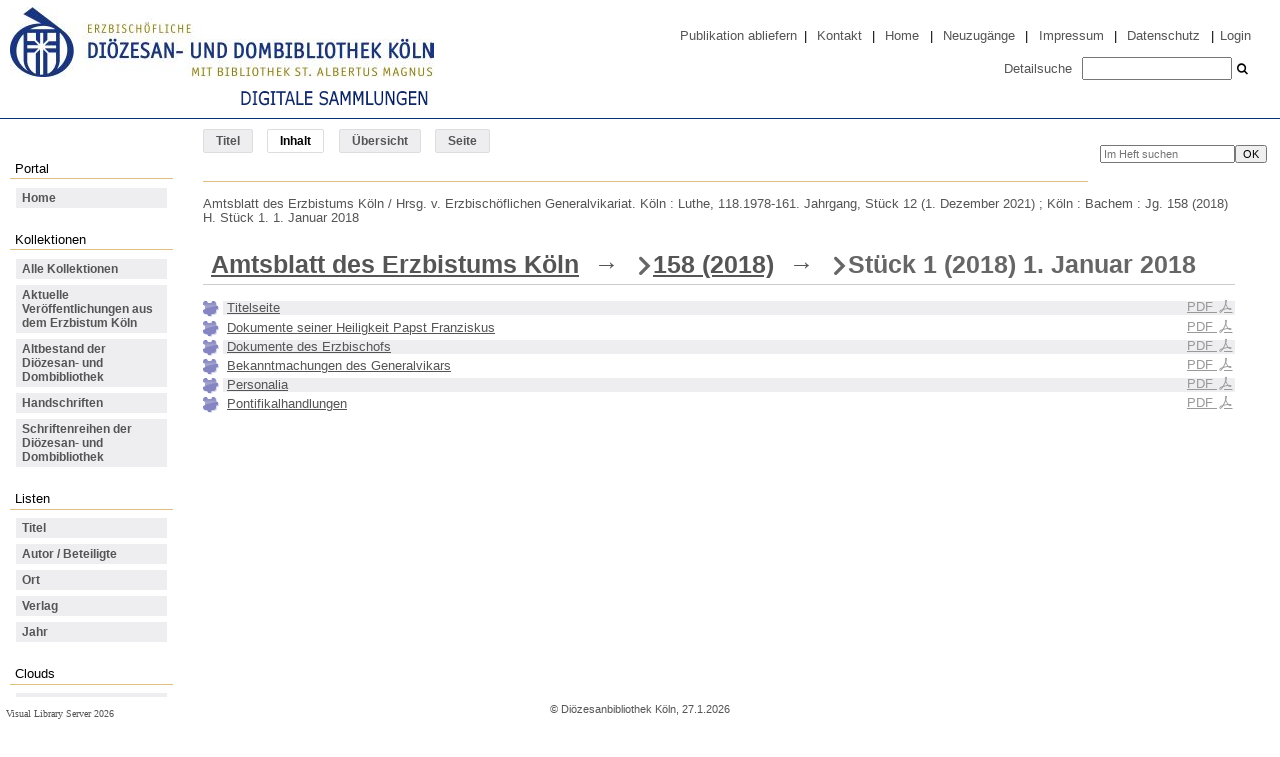

--- FILE ---
content_type: text/html;charset=utf-8
request_url: https://digital.dombibliothek-koeln.de/ddbkhd/periodical/structure/124072
body_size: 4713
content:
<!DOCTYPE html>
<html lang="de"><head><title>Druckwerke mit Prim&#228;rkatalogisat / Amtsblatt des Erzbistums K&#246;ln / Hrsg. v. Erzbisch&#246;flichen Generalvikariat. K&#246;ln : Luthe, 118.1978-161. Jahrgang, St&#252;ck 12 (1. Dezember 2021) ; K&#246;ln : Bachem&#160;: Jg. 158 (2018) H. St&#252;ck 1. 1. Januar 2018</title><meta name="twitter:image" content="http://digital.dombibliothek-koeln.de/ddbkhd/download/webcache/304/124077"><meta name="twitter:title" content="Amtsblatt des Erzbistums K&#246;ln / Hrsg. v. Erzbisch&#246;flichen Generalvikariat. K&#246;ln : Luthe, 118.1978-161. Jahrgang, St&#252;ck 12 (1. Dezember 2021) ; K&#246;ln : Bachem&#160;: Jg. 158 (2018) H. St&#252;ck 1. 1. Januar 2018"><meta property="og:site" content="Druckwerke mit Prim&#228;rkatalogisat"><meta property="og:url" content="http://digital.dombibliothek-koeln.de/ddbkhd/124072"><meta property="og:type" content="book"><meta property="og:title" content=""><meta property="book:release_date" content="2018"><meta property="og:image" content="http://digital.dombibliothek-koeln.de/ddbkhd/download/webcache/304/124077"><meta property="og:image:width" content="304"><meta property="og:image:height" content="430"><meta http-equiv="Content-Type" content="xml; charset=UTF-8"><meta name="viewport" content="width = device-width, initial-scale = 1"><meta name="description" content="Druckwerke mit Prim&#228;rkatalogisat. Amtsblatt des Erzbistums K&#246;ln / Hrsg. v. Erzbisch&#246;flichen Generalvikariat. K&#246;ln : Luthe, 118.1978-161. Jahrgang, St&#252;ck 12 (1. Dezember 2021) ; K&#246;ln : Bachem&#160;: Jg. 158 (2018) H. St&#252;ck 1. 1. Januar 2018"><meta lang="de" content=""><link rel="shortcut icon" href="/ddbkhd/domainimage/favicon.ico" type="image/x-icon"><link rel="alternate" type="application/rss+xml" title="Druckwerke mit Prim&#228;rkatalogisat" href="/ddbkhd/rss"><link type="text/css" href="/css/ddbk-balancer_front.ddbkhd_content.css?7895815233215967629" rel="stylesheet"><script src="/thirdparty/jquery-3.6.0.min.js">&#160;</script><script defer src="/static/scripts/main.js">&#160;</script><script defer src="/static/scripts/common.js">&#160;</script><script defer src="/static/scripts/fulltext.js">&#160;</script></head><body style="height:100%" class="bd-guest   bd-tableLayout  bd-r-ddbk bd-m- bd-ddbkhd  bd-retro bd-periodical bd-portal bd-metadata bd-portal-structure bd-metadata-structure bd-periodical-structure bd-periodical-structure-124072 bd-list-rows bd-journal_issue"><span style="display:none" id="meta"><var id="tree">&#160;<var id="timeout" value="3600" class=" sessionsys"> </var><var id="name" value="ddbkhd" class=" domain"> </var><var id="relativeRootDomain" value="ddbk" class=" domain"> </var><var id="pathinfo" value="/ddbkhd/periodical/structure/124072" class=" request"> </var><var id="fulldata" value="false" class=" domain"> </var><var id="search-linkDetailedsearchScope" value="domain" class=" templating"> </var><var id="class" value="periodical" class=" request"> </var><var id="classtype" value="portal" class=" request"> </var><var id="tab" value="structure" class=" request"> </var><var id="id" value="124072" class=" request"> </var><var id="leftColToggled" value="false" class=" session"> </var><var id="facetFilterToggled" value="false" class=" session"> </var><var id="topheight" value="80" class=" session"> </var><var id="bottomheight" value="20" class=" session"> </var><var id="bodywidth" value="1000" class=" session"> </var><var id="centercolwidth" value="0" class=" session"> </var><var id="middlerowheight" value="476" class=" session"> </var><var id="numberOfThumbs" value="20" class=" session"> </var><var id="clientwidth" value="1000" class=" session"> </var><var id="fullScreen" value="false" class=" session"> </var><var id="staticWidth" value="false" class=" session"> </var><var id="rightcolwidth" value="220" class=" session"> </var><var id="leftcolwidth" value="200" class=" session"> </var><var id="zoomwidth" value="600" class=" session"> </var><var id="mode" value="w" class=" session"> </var><var id="initialized" value="false" class=" session"> </var><var id="sizes" value="128,1200,2000,0,1000,304,1504,504,800" class=" webcache"> </var><var id="availableZoomLevels" value="304,504,800,1000,1504,2000" class=" webcache"> </var><var id="js-toggleMobileNavi" value="None" class=" templating"> </var><var id="fullscreen-fullzoomOnly" value="false" class=" templating"> </var><var id="css-mobileMin" value="992px" class=" templating"> </var><var id="tei-on" value="false" class=" templating"> </var><var id="search-alertIfEmpty" value="true" class=" templating"> </var><var id="search-quicksearchScope" value="domain" class=" templating"> </var><var id="search-toggleListMinStructs" value="3" class=" templating"> </var><var id="search-highlightingColor" value="00808066" class=" templating"> </var><var id="layout-wrapperMargins" value="body" class=" templating"> </var><var id="layout-useMiddleContentDIV" value="false" class=" templating"> </var><var id="layout-navPortAboveMiddleContentDIV" value="false" class=" templating"> </var><var id="navPort-align" value="top" class=" templating"> </var><var id="navPort-searchTheBookInit" value="closed" class=" templating"> </var><var id="navPath-pageviewStructureResize" value="js" class=" templating"> </var><var id="layout-useLayout" value="tableLayout" class=" templating"> </var><var id="listNavigation-keepToggleState" value="false" class=" templating"> </var><var id="fullscreen-mode" value="None" class=" templating"> </var><var id="groups" value="guest" class=" user"> </var></var><var id="client" value="browser">&#160;</var><var id="guest" value="true">&#160;</var><var class="layout" id="colleft" value="structure,">&#160;</var><var class="layout" id="colright" value="">&#160;</var></span><div class="footerContent" id="footerLayer">
				<div id="footerContent">&#169; Di&#246;zesanbibliothek K&#246;ln, 27.1.2026</div>
			<span class="f-links-vls"><a id="footerLinkVLS" target="_blank" href="http://www.semantics.de/produkte/visual_library/">Visual Library Server 2026</a></span></div><table cellpadding="0" cellspacing="0" id="cont"><tr id="rowTop"><td class="tdTop" id="tdTop"><a class="screenreaders" href="#leftParts">zum Hauptmen&#252;</a><a class="screenreaders" href="#centerParts">zum Inhalt</a><header role="banner" class=""><div id="defaultTop" class="wiki wiki-top defaultTop wiki-defaultTop defaultTop "><script> 
var $buoop = {required:{e:-4,f:-3,o:-3,s:-1,c:-3},insecure:true,api:2020.02 }; 
function $buo_f(){ 
 var e = document.createElement("script"); 
 e.src = "//browser-update.org/update.min.js"; 
 document.body.appendChild(e);
};
try {document.addEventListener("DOMContentLoaded", $buo_f,false)}
catch(e){window.attachEvent("onload", $buo_f)}
</script>

<table cellpadding="0" cellspacing="0" class="topContent" id="topContent" style="margin-bottom:7px;border-bottom:1px solid #003374">
    <tr>
        <td>
            <a href="https://www.dombibliothek-koeln.de">
                <img alt="Zur Homepage der Di&#246;zesanbibliothek" id="logoLeft" src="/ddbkhd/domainimage/logo_bibliothek_2017_06_27_424x70" style="margin-top:7px;margin-left:10px;" height="70">
            </a>
<div style="margin: 5px 0 7px 240px"><img src="/ddbkhd/domainimage/DS2.png"></div>
        </td>
        <td id="topmenu">
            <div style="margin-top:20px;margin-right:20px;">
                <a href="https://digital.dombibliothek-koeln.de/qs/pubegv">Publikation abliefern</a>
                <span> | </span>
                <a id="linkContact" class=" textlink" href="/doc/contact">Kontakt</a>
                <span> | </span>
                <a id="linkHome" class="textlink " href="/" title="Home">Home</a>
                <span> | </span>
                <a id="newEntries" class="textlink" href="/ddbkhd/nav/history">Neuzug&#228;nge</a>
                <span> | </span>
                <a id="linkImprint" class=" textlink" href="/doc/imprint">Impressum</a>
                <span> | </span>
                <a id="linkPrivacy" class=" textlink" href="/wiki/privacy">Datenschutz</a>
                <span> | </span>
                <a href="https://digital.dombibliothek-koeln.de/admin">Login</a>
            </div>
            <div id="quickSearchdiv" style="margin-right:20px;">
                <a class="textlink   " id="searchexpert" href="/ddbkhd/search"><span>Detailsuche</span></a>
                <form method="get" onsubmit="return alertIfEmpty()" name="searchBox" class="searchform" id="quickSearchform" action="/ddbkhd/search/quick"><label class="screenreaders" for="quicksearch">Schnellsuche: </label><input type="text" id="quicksearch" name="query" class="quicksearch" onfocus="this.value=''" style="    height: 23px; }" value="" preset="" msg="Bitte mindestens einen Suchbegriff eingeben."><button type="submit" id="quicksearchSubmit" class=" button large edge slim flat noborder searchglass"><span class="hidden">OK</span></button></form>
            </div>
        </td>
    </tr>
</table></div><nav class="navPort   "><ul id="navPort" class="nav-inline navPort-metadata navPort-periodical-structure"><li class="viewCtrl  tab-titleinfo firstCtrl tab-periodical tab-metadata-titleinfo" id="tab-periodical-titleinfo"><a href="/ddbkhd/periodical/titleinfo/124072">Titel</a></li><li class="viewCtrl_sel  tab-structure evenCtrl tab-metadata-structure" id="tab-periodical-structure"><span>Inhalt</span></li><li class="viewCtrl  tab-thumbview tab-periodical tab-metadata-thumbview" id="tab-periodical-thumbview"><a href="/ddbkhd/periodical/thumbview/124077">&#220;bersicht</a></li><li class="viewCtrl  tab-pageview lastCtrl evenCtrl tab-periodical tab-metadata-pageview" id="tab-periodical-pageview"><a href="/ddbkhd/periodical/pageview/124077">Seite</a></li><span style="font-size:0px">&#160;</span></ul><div id="searchTheBook" class="searchTheBook searchTheBook-metadata searchTheBook-structure ly-"><form method="get" class="searchform" action="/ddbkhd/periodical/search/124072" id="inbookSearch"><div class="input-wrapper "><label class="screenreaders" for="inputSearchTheBook">Im Heft suchen</label><input type="text" name="query" id="inputSearchTheBook" placeholder="Im Heft suchen" value=""></div><input type="submit" class="" id="submitSearchTheBook" style="" value="OK"></form></div></nav></header></td></tr><tr class="rowMiddle" id="rowMiddle"><td><table height="100%" cellpadding="0" cellspacing="0" id="middleContent"><tr><td id="colleft" class="colleft" style="height:100%"><a class="screenreaders" name="leftParts">&#160;</a><div id="leftContent"><nav role="navigation">
				<h4 class="menuheader">
					<span>Portal</span>
				</h4>
				<div class="menubox " id=""><ul class="vl-nav nav"><li><a href="/">Home</a></li></ul></div>
			<h4 class="menuheader" id="menuheaderFirstCollectionLevel"><div>Kollektionen</div></h4><div class="menubox menubox" id="menuboxFirstCollectionLevel"><ul class="vl-nav nav"><li><a class="allCollections" href="/ddbkhd/nav/index/all">Alle Kollektionen</a></li><li><a class="collection" href="/erzbistum/topic/view/86693">Aktuelle Ver&#246;ffentlichungen aus dem Erzbistum K&#246;ln</a></li><li><a class="collection" href="/altbestand/topic/view/381367">Altbestand der Di&#246;zesan- und Dombibliothek</a></li><li><a class="collection" href="/hs/Handschriften/topic/view/334547">Handschriften</a></li><li><a class="collection" href="/schriftenreihen/topic/view/20053">Schriftenreihen der Di&#246;zesan- und Dombibliothek</a></li></ul></div><section><div class="menusection menusection-selectIndex"><h4 class="menuheader" id="menuboxSelectIndexHeader"><div>Listen</div></h4><div class="menubox menubox" id="menuboxSelectIndexBox"><ul class="vl-nav nav"><li><a class="index-title " href="/ddbkhd/nav/index/title">Titel</a></li><li><a class="index-name " href="/ddbkhd/nav/index/name">Autor / Beteiligte</a></li><li><a class="index-place " href="/ddbkhd/nav/index/place">Ort</a></li><li><a class="index-printer-publisher " href="/ddbkhd/nav/index/printer-publisher">Verlag</a></li><li><a class="index-date last" href="/ddbkhd/nav/index/date">Jahr</a></li></ul></div></div></section><section><div class="menusection menusection-clouds"><h4 class="menuheader" id="menuboxCloudsHeader"><div>Clouds</div></h4><div class="menubox menubox" id="menuboxCloudsBox"><ul class="vl-nav nav"><li><a class="cloud-keyword  first" href="/ddbkhd/nav/cloud/keyword">Schlagw&#246;rter</a></li><li><a class="cloud-place " href="/ddbkhd/nav/cloud/place">Orte</a></li><li><a class="cloud-name " href="/ddbkhd/nav/cloud/name">Autoren / Beteiligte</a></li><li><a class="cloud-publisher " href="/ddbkhd/nav/cloud/publisher">Verlage</a></li><li><a class="cloud-date  last" href="/ddbkhd/nav/cloud/date">Jahre</a></li></ul></div></div></section></nav></div></td><td id="colmain" class="colmain" valign="top" style="height:100%"><main role="main"><img alt="" style="position:absolute;left:-9999px" id="cInfo" width="0" height="0"><div id="titleHeader" class="structureTitleHeader "><div>Amtsblatt des Erzbistums K&#246;ln / Hrsg. v. Erzbisch&#246;flichen Generalvikariat. K&#246;ln : Luthe, 118.1978-161. Jahrgang, St&#252;ck 12 (1. Dezember 2021) ; K&#246;ln : Bachem&#160;: Jg. 158 (2018) H. St&#252;ck 1. 1. Januar 2018</div></div><div id="structure" class="structlist-elem"><a class="screenreaders" name="centerParts">&#160;</a><h1 class="mainheader mainheader-navpath " id="structureMainheader"><div class="headertext"><div><span class="npItem " style="white-space:normal;background:none;padding-left:0"><a class="" href="/ddbkhd/periodical/structure/651519">Amtsblatt des Erzbistums K&#246;ln</a></span><span class="breadcrumbNext"> &#8594; </span><span class="npItem npNext" style="white-space:normal;"><a class="" href="/ddbkhd/periodical/structure/123044">158 (2018)</a></span><span class="breadcrumbNext"> &#8594; </span><span class="npItem npNext" style="white-space:normal;">St&#252;ck 1 (2018) 1. Januar 2018</span></div></div></h1><ul id="ul-structure" class="struct-list structure  "><li class="section"><span class="transparency list">&#160;</span><a class="resourceLink inlineLink" href="/download/pdf/124090.pdf" title="Titelseite [0,29 MB]"><span>PDF&#160;<span class="ln-ico ln-pdf"></span></span></a><a title="Abschnitt" href="/ddbkhd/periodical/pageview/124077" class="scap"><span class="caption">Titelseite</span></a></li><li class="section"><span class="transparency list">&#160;</span><a class="resourceLink inlineLink" href="/download/pdf/124092.pdf" title="Dokumente seiner Heiligkeit Papst Franziskus [0,31 MB]"><span>PDF&#160;<span class="ln-ico ln-pdf"></span></span></a><a title="Abschnitt" href="/ddbkhd/periodical/pageview/124077" class="scap"><span class="caption">Dokumente seiner Heiligkeit Papst Franziskus</span></a></li><li class="section"><span class="transparency list">&#160;</span><a class="resourceLink inlineLink" href="/download/pdf/124095.pdf" title="Dokumente des Erzbischofs [0,12 MB]"><span>PDF&#160;<span class="ln-ico ln-pdf"></span></span></a><a title="Abschnitt" href="/ddbkhd/periodical/pageview/124079" class="scap"><span class="caption">Dokumente des Erzbischofs</span></a></li><li class="section"><span class="transparency list">&#160;</span><a class="resourceLink inlineLink" href="/download/pdf/124098.pdf" title="Bekanntmachungen des Generalvikars [0,11 MB]"><span>PDF&#160;<span class="ln-ico ln-pdf"></span></span></a><a title="Abschnitt" href="/ddbkhd/periodical/pageview/124082" class="scap"><span class="caption">Bekanntmachungen des Generalvikars</span></a></li><li class="section"><span class="transparency list">&#160;</span><a class="resourceLink inlineLink" href="/download/pdf/124101.pdf" title="Personalia [0,11 MB]"><span>PDF&#160;<span class="ln-ico ln-pdf"></span></span></a><a title="Abschnitt" href="/ddbkhd/periodical/pageview/124083" class="scap"><span class="caption">Personalia</span></a></li><li class="section"><span class="transparency list">&#160;</span><a class="resourceLink inlineLink" href="/download/pdf/124104.pdf" title="Pontifikalhandlungen [0,11 MB]"><span>PDF&#160;<span class="ln-ico ln-pdf"></span></span></a><a title="Abschnitt" href="/ddbkhd/periodical/pageview/124085" class="scap"><span class="caption">Pontifikalhandlungen</span></a></li></ul></div><var id="publicationID" value="124072" class="zoomfullScreen"> </var><var id="mdlistCols" value="false"> </var><var id="isFullzoom" value="false" class="zoomfullScreen"> </var><var id="employsPageview" value="true" class="pagetabs"> </var><var id="webcacheSizes" value="128,304,504,800,1000,1200,1504,2000"> </var><var id="navLastSearchUrl" value=""> </var></main></td></tr></table></td></tr><tr id="rowBottom"><td class="footer" id="footer"><footer role="contentinfo" class=""><div id="custom-footer" class="wiki wiki-bottom custom-footer wiki-custom-footer customFooter "><div class="top">
</div>

<div class="bottom">
    <div>
        <span class="fleft">
        </span>
        <span class="fright">
            <a id="linkImprint" class=" textlink" href="/ddbkhd/doc/imprint">Impressum</a>
            <a id="linkPrivacy" class=" textlink" href="/ddbkhd/wiki/privacy">Datenschutz</a>
        </span>
    </div>
</div></div></footer></td></tr></table></body></html>